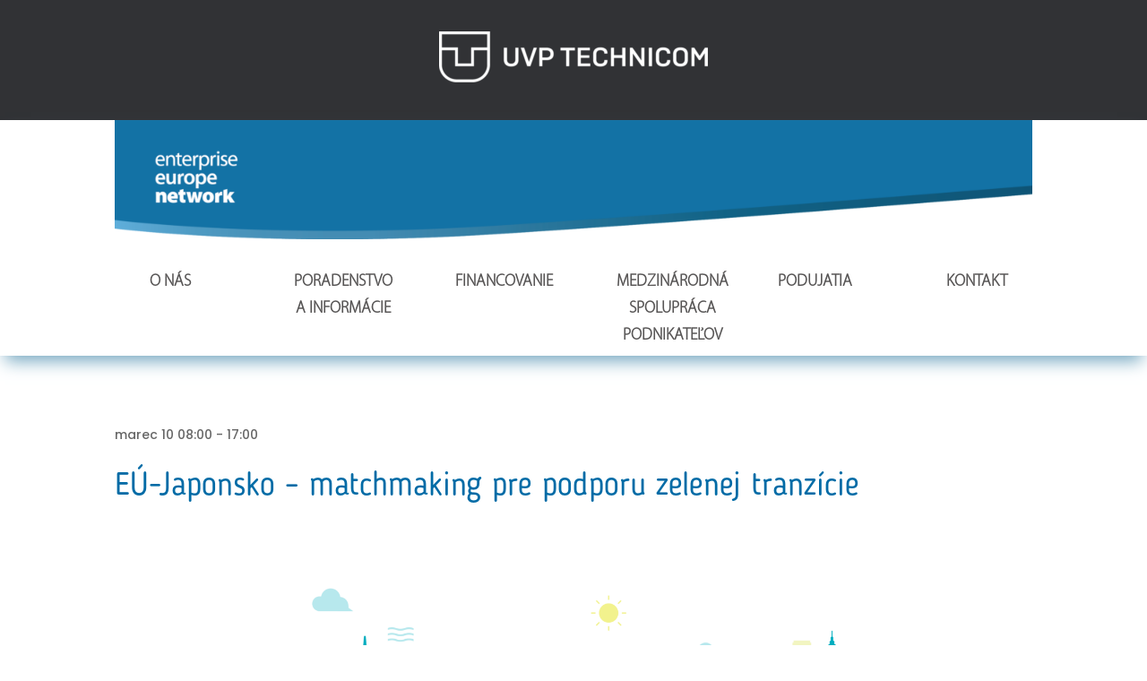

--- FILE ---
content_type: text/css
request_url: https://uvptechnicom.sk/wp-content/et-cache/27057/et-divi-dynamic-tb-18500-tb-18055-27057-late.css
body_size: 91
content:
@font-face{font-family:ETmodules;font-display:block;src:url(//uvptechnicom.sk/wp-content/themes/Divi/core/admin/fonts/modules/all/modules.eot);src:url(//uvptechnicom.sk/wp-content/themes/Divi/core/admin/fonts/modules/all/modules.eot?#iefix) format("embedded-opentype"),url(//uvptechnicom.sk/wp-content/themes/Divi/core/admin/fonts/modules/all/modules.woff) format("woff"),url(//uvptechnicom.sk/wp-content/themes/Divi/core/admin/fonts/modules/all/modules.ttf) format("truetype"),url(//uvptechnicom.sk/wp-content/themes/Divi/core/admin/fonts/modules/all/modules.svg#ETmodules) format("svg");font-weight:400;font-style:normal}